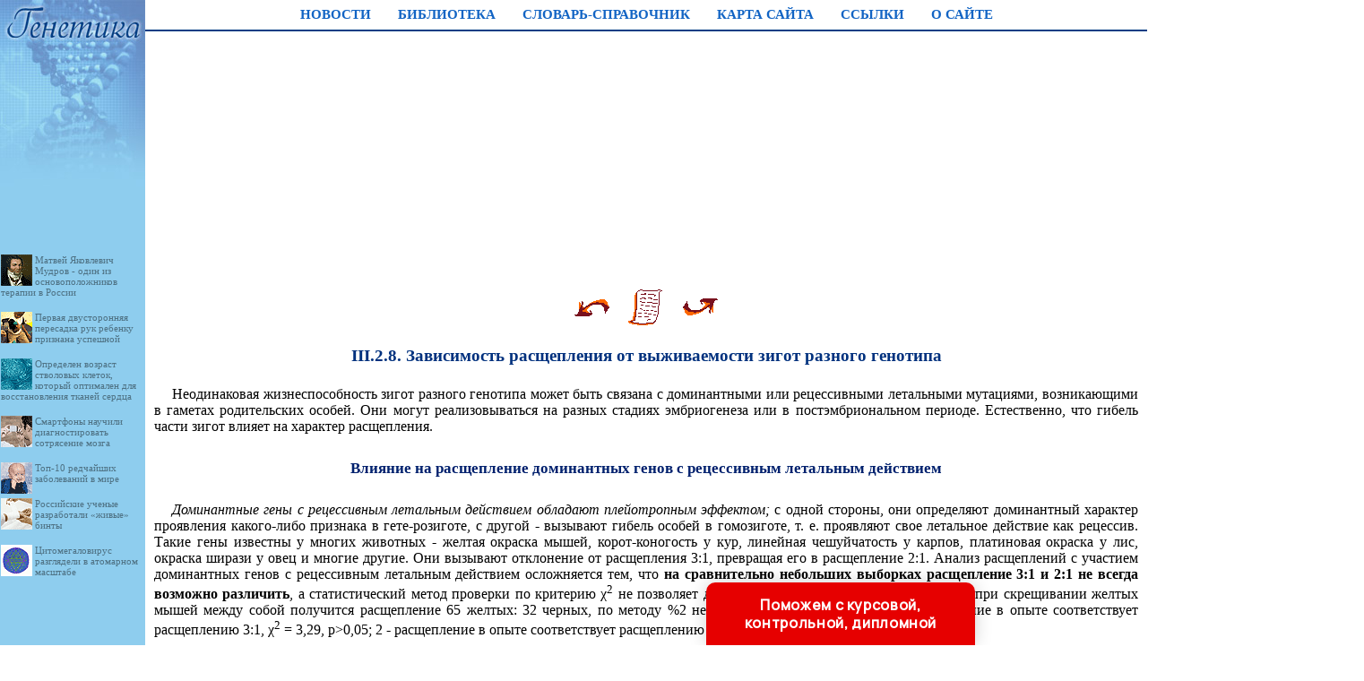

--- FILE ---
content_type: text/html
request_url: http://genetiku.ru/books/item/f00/s00/z0000016/st029.shtml
body_size: 44137
content:
<html>
<head>
<title>III.2.8. Зависимость расщепления от выживаемости зигот разного генотипа [1991 Орлова Н.Н. - Генетический анализ]</title>
<meta name="author" content="E-Mail webmaster.innobi@gmail.com">
<meta http-equiv="Last-Modified" content="Sat, 09 April 2022 22:07:00 GMT">
<meta name="viewport" content="width=device-width, initial-scale=1">
<meta name="Keywords" content="Предмет генетического анализа, задачи генетического анализа, жизненные циклы и способы размножения у животных, модельные объекты и их роль в генетическом анализе, наследование при моногенных различиях между исходными формами, логика анализа и статистическая проверка гипотез, влияние перестроек хромосомы на расхождение гомологичных хромосом в мейозе, анализ случайной выборки спор, тетрадный анализ, независимое наследование взаимодействующих генов, сцепленное наследование взаимодействующих генов, особенности наследования у полиплоидов, наследование у автополиплоидов, анализ на высших эукариотах, независимое наследование признаков при локализации генов в аутосомах, тетрадный анализ независимого исследования, определение группы сцепления, установление группы сцепления гибридологическим методом, локализация гена с помощью инверсий, картирование хромосом, анализ гена, тест на аллелизм как этап изучения гена, метод перекрывающихся делеций, типы мутаций, использование разных типов мутаций в генетическом анализе, выявление и количественный учет генных мутаций, методы учета перестроек хромосом, анализ делеций и дупликаций, анализ инверсий, использование разных типов мутаций в генетическом анализе.">
<meta name="Description" content="В учебном пособии рассматриваются основные задачи и методы генетического анализа на разных объектах и уровнях организации живого: организменном, клеточном, молекулярном. Описываются особенности и возможности гибридологического метода на растениях и животных, на многочисленных примерах выявляются возможные причины отклонений в расщеплении: неравновероятное образование гамет разного генотипа, селективность оплодотворения, разная выживаемость зигот разного генотипа, неполная пенетрантность и др. Пособие включает также разделы: анализ гена, особенности генетического анализа у полиплоидов, методы анализа мутаций. Для студентов биологических специальностей высших учебных заведений, аспирантов, научных работников, селекционеров.">
<meta http-equiv="content-type" content="text/html; charset=windows-1251">
</head>
<LINK HREF="../../../../../maincss.css" REL="STYLESHEET" TYPE="text/css">
<body>
<table border='0' cellpadding='0' cellspacing='0' width='100%'>

 <tr valign='top'>
  <td width='162' bgcolor='#8ECDEE'><a href='http://genetiku.ru/' title='Генетика'><img src='http://genetiku.ru/pic/logo.jpg' border='0' width='162' height='216'></a>

  <br><br>  
  
  <br>
  <div id='recartSohmet' class='recomendContL'></div>
  <br>
  <div align='center'>

<script async src='//pagead2.googlesyndication.com/pagead/js/adsbygoogle.js'></script>
<!-- genetiku.ru 160 -->
<ins class='adsbygoogle'
     style='display:inline-block;width:160px;height:600px'
     data-ad-client='ca-pub-2081848650862327'
     data-ad-slot='6573003370'></ins>
<script>
(adsbygoogle = window.adsbygoogle || []).push({});
</script>

  </div>
  <br>  
  <div id='recartPharmacology' class='recomendContL'></div>
  <br>
  <div align='center'>

<script async src='//pagead2.googlesyndication.com/pagead/js/adsbygoogle.js'></script>
<!-- genetiku.ru 160 -->
<ins class='adsbygoogle'
     style='display:inline-block;width:160px;height:600px'
     data-ad-client='ca-pub-2081848650862327'
     data-ad-slot='6573003370'></ins>
<script>
(adsbygoogle = window.adsbygoogle || []).push({});
</script>

  </div>
  <br>
  <div id='recartGelib' class='recomendContL'></div>

  <br><br>
  
  </td>
  
  <td width='100%' bgcolor='#ffffff'>
   <div align='center' style='margin-top: 7px;'><nobr>
  <a href='http://genetiku.ru/news/' class='globallinks' title='Статьи по генетике'>НОВОСТИ</a> &nbsp;&nbsp;
  <a href='http://genetiku.ru/books/' class='globallinks' title='Книги по генетике'>БИБЛИОТЕКА</a> &nbsp;&nbsp;
  <a href='http://genetiku.ru/dictiona/' class='globallinks' title='Словарь-справочник по клинической генетике'>СЛОВАРЬ-СПРАВОЧНИК</a> &nbsp;&nbsp;
  <a href='http://genetiku.ru/sitemap/' class='globallinks' title='Карта сайта'>КАРТА САЙТА</a> &nbsp;&nbsp;
  <a href='http://genetiku.ru/catalog/index.shtml' class='globallinks' title='Ссылки на сайты о генетике'>ССЫЛКИ</a> &nbsp;&nbsp;
  <a href='http://genetiku.ru/about/' class='globallinks' title='Информация о сайте ГЕНЕТИКА'>О САЙТЕ</a>
   </nobr></div><hr width='100%' color='#003D84'>
   
  <div align='center'>

<script async src='https://pagead2.googlesyndication.com/pagead/js/adsbygoogle.js'></script>
<!-- ergo-adapt-hor -->
<ins class='adsbygoogle'
     style='display:block'
     data-ad-client='ca-pub-2081848650862327'
     data-ad-slot='3420471425'
     data-ad-format='auto'
     data-full-width-responsive='true'></ins>
<script>
     (adsbygoogle = window.adsbygoogle || []).push({});
</script>
	
  </div>

<div align="center">
<a href="st028.shtml"><img src="../../../../../pic/books/back.gif" border="0" width="40" height="40" alt="предыдущая глава"></a><img src="../../../../../pic/glass.gif" border="0" width="20" height="40"><a href="index.shtml"><img src="../../../../../pic/books/content.gif" border="0" width="40" height="40" alt="содержание"></a><img src="../../../../../pic/glass.gif" border="0" width="20" height="40"><a href="st030.shtml"><img src="../../../../../pic/books/forward.gif" border="0" width="40" height="40" alt="следующая глава"></a>
</div>
<!--chapter_begin-->
<h4>III.2.8. Зависимость расщепления от выживаемости зигот разного генотипа</h4>


<p>
 Неодинаковая жизнеспособность зигот разного генотипа может быть связана с доминантными или рецессивными летальными мутациями, возникающими в гаметах родительских особей. Они могут реализовываться на разных стадиях эмбриогенеза или в постэмбриональном периоде. Естественно, что гибель части зигот влияет на характер расщепления. 
</p>

<h5>Влияние на расщепление доминантных генов с рецессивным летальным действием</h5>

<p>
<i>Доминантные гены с рецессивным летальным действием обладают плейотропным эффектом;</i> с одной стороны, они определяют доминантный характер проявления какого-либо признака в гете-розиготе, с другой - вызывают гибель особей в гомозиготе, т. е. проявляют свое летальное действие как рецессив. Такие гены известны у многих животных - желтая окраска мышей, корот-коногость у кур, линейная чешуйчатость у карпов, платиновая окраска у лис, окраска ширази у овец и многие другие. Они вызывают отклонение от расщепления 3:1, превращая его в расщепление 2:1. Анализ расщеплений с участием доминантных генов с рецессивным летальным действием осложняется тем, что <b>на сравнительно небольших выборках расщепление 3:1 и 2:1 не всегда возможно различить</b>, а статистический метод проверки по критерию &#967;<sup>2</sup> не позволяет делать выбора из гипотез. Например, если при скрещивании желтых мышей между собой получится расщепление 65 желтых: 32 черных, по методу %2 не отвергаются две гипотезы: 1 - расщепление в опыте соответствует расщеплению 3:1, &#967;<sup>2</sup> = 3,29, p&#62;0,05; 2 - расщепление в опыте соответствует расщеплению 2:1, &#967;<sup>2</sup> = 0,17, p&#62;0,05. 
</p>
<p>
<b>Только на больших выборках расщепление 2:1 отличимо от расщепления 3:1</b>. При суммировании данных по наследованию желтой окраски у мышей, полученных разными исследователями, расщепление при скрещивании желтых мышей между собой было 2386 желтых: 1235 черных - &#8721; = 3621, &#967;<sup>2</sup> = 0,96 при Н<sub>0</sub> - 2:1 (при Н<sub>0</sub> - 3:1 в этом случае &#967;<sup>2</sup> = 160!). 
</p>
<p>
 Очевидно, что разные способы генетической проверки, например постановка анализирующего и возвратного скрещиваний, могут способствовать правильному решению вопроса о наследовании. В рассмотренном выше примере это скрещивания: желтые из F<sub>1</sub>&#215; черные; желтые из F<sub>1</sub>&#215; желтые Р. В первом случае должно быть расщепление 1:1, во втором - снова 2:1. 
</p>
<p>
 Сложнее выяснить, что отклонение есть и оно обусловлено разной жизнеспособностью зигот в том случае, когда гибель части зигот осуществляется на постэмбриональной стадии. В связи с этим необходимо вести контроль плодовитости и отхода в потомстве, если есть предположение о наличии летальности. <i>Основанием для предположения о летальности является невозможность получения единообразного потомства при разведении в себе особей определенного фенотипа.</i> Примеры анализа даны в задачах № III.2 и III.3. 
</p>

<div align="center"><b>Задача № III.2</b></div>

<p>
 В потомстве от скрещивания серебристо-соболиных норок между собой в F<sub>1</sub> всегда наблюдается расщепление: появляются серебристо-соболиные и коричневые особи. 
</p>
<p>
 В одном опыте в нескольких пометах от скрещивания серебристо-соболиных особей было получено 93 серебристо-соболиных и 43 коричневых щенка при средней величине помета 3,66 щенка. От скрещивания серебристо-соболиных с коричневыми норками получили 39 коричневых и 41 серебристо-соболиных. В скрещиваниях коричневых норок между собой получали только коричневых I потомков. Величина помета в двух последних скрещиваниях составляла 4,9-5,2 щенка. 
</p>
<p>
 Объяснить расщепление, определить генотипы серебристо-соболиных и коричневых норок. 
</p>

<div align="center"><i>Анализ</i></div>

<p>
 Поскольку серебристо-соболиные норки при скрещивании между собой и с коричневыми всегда дают расщепление, они очевидно гетерозиготны. Для определения числа генов рассмотрим расщепления в опыте: 
</p>

<div class="img"><img src="pic/000066.jpg" border="0"><br></div>

<p>
 H<sub>0</sub> - различия по одному гену, расщепление 3:1, &#967;<sup>2</sup> = 3,2, p&#62;0,05. Отклонение случайно, гипотеза не отвергается. 
</p>

<div class="img"><img src="pic/000067.jpg" border="0"><br></div>

<p>
 Соотношение хорошо соответствует расщеплению по одному гену 1:1, &#967;<sup>2</sup> = 0,05, p&#62;0,80. Отклонение случайно, гипотеза не отвергается. 
</p>
<p>
 Сопоставление данных о плодовитости норок в разных скрещиваниях говорит о частичной гибели зигот при скрещивании серебристо-соболиных норок. Можно предполагать гибель доминантных гомозигот. Тогда генотип серебристо-соболиных норок - Аа, коричневых - аа и расщепление в скрещивании не 3:1, а 2:1 (&#967;<sup>2</sup> = 0,17, p&#62;0,05). Для окончательного утверждения этой гипотезы необходимо поставить дополнительное скрещивание между серебристо-соболиными особями для увеличения выборки и статистической проверки гипотезы 2:1. В некоторых случаях приходится проводить более сложный анализ. 
</p>

<div align="center"><b>Задача № III.3</b></div>

<p>
 В скрещиваниях платиновых, беломордых и грузинских белых лис с серебристо-черными было установлено, что платиновая, беломордая и грузинская белая окраски, вызывающие общее ослабление пигментации и появление различной пегости, не сцеплены с полом. При скрещивании каждого из этих мутантов с серебристо-черными получали расщепление 2:1, причем серебристо-черная окраска была рецессивной. Следовательно, каждая из них контролируется одним доминантным геном с рецессивным летальным действием. О гибели части мутантов свидетельствуют данные о величине помета: серебристо-черные имеют 4,5 щенка на помет, беломордые 3,5, платиновые и грузинские белые - меньше 3,5. 
</p>
<p>
 Для того чтобы установить, затрагивают ли эти мутации один ген или разные, были поставлены скрещивания, результаты которых приведены ниже. Тест на аллелизм в данном случае неприменим, так как мутации доминантные: 
</p>

<div class="img"><img src="pic/000068.jpg" border="0"><br></div>

<p>
 Объяснить расщепления, определить генотип всех форм. 
</p>

<div align="center"><i>Анализ</i></div>

<p>
 1. Расщепления в скрещиваниях 1 и 2 соответствуют соотношению 1:1:1:1 (&#967;<sup>2</sup> = 5,83, p&#62;0,10 для скрещивания 1, &#967;<sup>2</sup> = 0,55, p&#62;0,90 для скрещивания 2). Они могут быть следствием нескольких причин. 
</p>
<p>
 1. Поскольку в скрещиваниях 1 и 2 в расщеплении 4 класса и соотношение 1:1:1:1, можно предположить, что исследуемые формы различаются по двум независимо наследуемым доминантным генам с рецессивным летальным действием, взаимодействующим по типу комплементарности. При этом один из генов представлен двумя разными доминантными аллелями. 
</p>

<div class="img"><img src="pic/000069.jpg" border="0"><br></div>

<p>
 2. Расщепление 1:1:1:1 может быть следствием тесного сцепления этих двух генов при отсутствии кроссинговера между ними: 
</p>

<div class="img"><img src="pic/000070.jpg" border="0"><br></div>

<p>
 (В решетках Пеннета даны фенотипические радикалы - гены, проявляющие свое действие в фенотипе.) 
</p>
<p>
 3. Различия в окраске обусловлены тремя независимо наследуемыми доминантными генами с рецессивным летальным действием. В первом (а) и втором (б) скрещиваниях расщепление происходит по двум разным генам. 
</p>

<div class="img"><img src="pic/000071.jpg" border="0"><br></div>

<p>
 4. Расщепление 1:1:1:1 может быть следствием тесного сцепления трех взаимодействующих генов при отсутствии кроссинговера. 
</p>

<div class="img"><img src="pic/000072.jpg" border="0"><br></div>

<p>
<sup>*</sup> (<i class="comment">Порядок расположения генов может быть иным, он дан произвольно.</i>) 
</p>
<p>
 5. Расщепление в соотношении 1:1:1:1 может быть результатом различий по одному гену, представленному серией из четырех аллелей, три из которых - доминантные с рецессивным летальным действием, а четвертый - рецессивный: 
</p>

<div class="img"><img src="pic/000073.jpg" border="0"><br></div>

<p>
 Для того, чтобы сделать выбор между этими гипотезами, было поставлено скрещивание - белых с серебристо-черными. 
</p>
<p>
 Если бы признак контролировался двумя или тремя генами, то при их независимом наследовании можно ожидать появления четырех фенотипических классов: 
</p>

<div class="img"><img src="pic/000074.jpg" border="0"><br></div>

<p>
 Аналогичный результат должен быть в скрещиваниях белых, полученных от платиновой или грузинской белой лис, с серебристо-черными, однако вместо беломордой при этом должны были появиться платиновые, в чем легко можно убедиться, написав соответствующие скрещивания. 
</p>
<p>
 Полученное в проверочном скрещивании расщепление - появление беломордых и грузинских белых лис - можно объяснить либо взаимодействием двух (или трех) тесно сцепленных генов, либо взаимодействием трех аллелей при моногенном различии между исходными формами. 
</p>

<div class="img"><img src="pic/000075.jpg" border="0"><br></div>

<p>
<i>Резкое снижение жизнеспособности белых лис, отмеченное в опыте, говорит в пользу действия аллельных мутаций, так как в этом случае белые лисы по генотипу являются компаундами по двум доминантным мутациям одного гена, причем обе - с рецессивным летальным действием.</i> Трудно ожидать снижения жизнеспособности при взаимодействии двух разных генов (комплементарность). Поэтому сделали вывод, что белая, беломордая, грузинская белая, платиновая и серебристо-черная окраски у лис контролируются серией аллелей одного гена, три из которых - доминантные с рецессивным летальным действием. Генотипы лис: белая <sup>A<sup>1</sup></sup>/<sub>A<sup>2</sup></sub>, <sup>A<sup>1</sup></sup>/<sub>A<sup>3</sup></sub>, <sup>A<sup>2</sup></sup>/<sub>A<sup>3</sup></sub>; беломордая <sup>A<sup>1</sup></sup>/<sub>а</sub>; платиновая <sup>A<sup>3</sup></sup>/<sub>а</sub>; грузинская белая <sup>A<sup>2</sup></sup>/<sub>а</sub>; серебристо-черная <sup>а</sup>/<sub>а</sub> (по Беляеву и др., 1973). 
</p>
<p>
 Следует подчеркнуть, что <i>при множественном аллелизме в случае гетерозиготности исходных форм максимальное число фенотипических классов в расщеплении может быть не 3, а 4,</i> как в случае, описанном выше. В популяции же число возможных генотипов при множественном аллелизме многократно возрастает; оно может быть определено по формуле: <sup>1</sup>/<sub>2n</sub> (n+1), где n - число аллелей. Например, если имеется 7 аллелей какого-либо локуса, число возможных генотипов в популяции будет равно 28: <sup>1</sup>/<sub>2</sub>&#215;7&#215;8 = 28. 
</p>

<h5>Влияние рецессивных летальных мутаций на расщепление</h5>

<p>
<b>Рецессивные аутосомные и сцепленные с полом летали,</b> вызывая гибель гомозигот в скрещиваниях гетерозигот по летали, могут влиять на расщепление по генам, сцепленным с леталькк При этом соотношение потомков в расщеплении зависит от расстояния между изучаемым геном и леталью, а также от типа гетерозиготы - в цис- или транс-положении гены вводятся в гетерозиготу. Для выявления летали обычно ставятся разные проверочные скрещивания. Примером анализа летали служит задача № III.4. 
</p>

<div align="center"><b>Задача № III.4</b></div>

<p>
 В линии дрозофилы из линии № 100, содержащей инверсии, половина самок имели серую, половина - желтую окраску тела, причем желтые самки оказались стерильными. Все самцы этой линии имели желтую окраску. Соотношение самок и самцов отличалось от нормального, оно больше похоже на расщепление 2&#9792;&#9792;:1&#9794;&#9794;. Было высказано предположение, что недостаток самцов в линии № 100, вероятно, связан с наличием летали в Х-хромосоме серых самок, которые, очевидно, гетерозиготны - в линии происходит расщепление на серых и желтых самок. Для установления генетической структуры этой линии и проверки предположения о наличии летали в Х-хромосоме самок были поставлены скрещивания, результаты которых представлены ниже. 
</p>

<div align="center"><b>Реципрокные скрещивания</b></div>


<div class="img"><img src="pic/000076.jpg" border="0"><br></div>

<p>
<b>Серые самки</b> из F<sub>1</sub> были <b>индивидуально</b> скрещены с желтыми самцами из линии № 100. 
</p>

<div class="img"><img src="pic/000077.jpg" border="0"><br></div>


<div align="center"><i>Анализ</i></div>


<ol>
 <li>Серые самки дикого типа (скрещивание № 2) в F<sub>1</sub>не дают расщепления, что свидетельствует об их гомозиготности, а появление в F<sub>2</sub> (скрещивание № 6) серых самок, серых и желтых самцов в соотношении <sup>3</sup>/<sub>4</sub> серых (&#9792; и &#9794;) и <sup>1</sup>/<sub>4</sub> желтых (&#9794;)свидетельствует о моногенном расщеплении и о доминантности серой окраски (А) над желтой (а), а также о сцеплении признака с полом. Генотипы: серых самок дикого типа <img src="pic/000078.jpg" border="0"> желтых самцов из линии № 100 - <img src="pic/000079.jpg" border="0">(&#967;<sup>2</sup> = 0,05, p&#62;0,80).
 <li>На основании расщеплений в скрещиваниях № 3 и № 5 (примерно <sup>1</sup>/<sub>2</sub> серых: <sup>1</sup>/<sub>2</sub> желтых) можно сделать вывод о моногенном характере различий между исходными мухами и о гетерозиготности самок из F<sub>1</sub>, использованных в этих скрещиваниях (&#967;<sup>2</sup> = 0,67и 0,92).
 <li>Результаты скрещиваний № 1 и № 4 говорят о гетерозиготности самок из линии № 100, а соотношение полов в потомстве от этих скрещиваний (примерно 2&#9792;:1&#9792;) подтверждают предположение о наличии рецессивной летальной мутации в одной из Х-хромосом серых самок из линии № 100. Очевидно, что эта мутация сцеплена с геном, контролирующим серую окраску (А) тела: в расщеплении уменьшена доля серых самцов. Наличие инверсии в генотипе мух из линии № 100 препятствует прохождению кроссинговера между этими генами.
</ol>

<p>
 На основании проведенного анализа запишем схемы всех скрещиваний. 
</p>

<div class="img"><img src="pic/000080.jpg" border="0"><br></div>

<p>
 Предложенные гипотезы достаточно хорошо объясняют все результаты. Однако остается невыясненным вопрос о причине стерильности желтых самок в линии № 100. Предлагаем читателю обдумать этот вопрос и предложить какую-либо гипотезу для его объяснения. 
</p>
<p>
 У <b>растений</b> многие рецессивные мутации связаны с недостатком или отсутствием хлорофилла, что приводит либо к снижению жизнеспособности растений, либо к их гибели на разных этапах развития. Это служит причиной отклонений в расщеплении, а также вызывает <b>необходимость учета расщеплений не только на проростках, но и на более поздних стадиях развития для определения доли гибели растений</b> и характера наследования признака. Так, у кукурузы гомозиготы по гену <i>wd (white deficiency)</i> имеют белые проростки (расщепление на проростках <sup>3</sup>/<sub>4</sub> зеленых : <sup>1</sup>/<sub>4</sub> белых). Однако спустя 1-3 недели происходит отмирание всех белых растений после использования запасов питательных веществ семени и в наиболее поздних стадиях развития растений расщепление исчезает - 3 зеленых : 0 белых. Аналогичные мутации известны у гороха, ячменя, ржи, пшеницы и др. 
</p>
<p>
 Другие мутации вызывают гибель лишь части особей на определенном этапе развития, что приводит к уменьшению доли рецессивов в расщеплении и изменению соотношения фенотипов - 4:1, 5:1 и т. п. Эти соотношения варьируют, поскольку, как правило, жизнеспособность таких мутантов в значительной степени зависит от условий. 
</p>
<p>
<b>У человека</b> пониженная жизнеспособность и летальность вследствие действия рецессивных мутаций проявляется в разные периоды эмбриогенеза и на разных этапах развития. Причины снижения жизнеспособности и летального эффекта могут быть связаны как с генными мутациями, так и с хромосомными аномалиями. Цитогенетический анализ абортивных зародышей позволяет установить причину гибели многих из них. В среднем из-за аберраций хромосом на всех сроках беременности происходит более 42% спонтанных абортов: значительная часть новорожденных с хромосомными аберрациями погибает в течение первого и последующих лет жизни. 
</p>
<p>
 Среди генных летальных мутаций, приводящих к внутриутробной гибели или смерти в младенческом возрасте, можно назвать рецессивные мутации, вызывающие талассемию, серповидноклеточную анемию, муковисцедоз, врожденный ихтиоз, анэнцефалию (отсутствие мозга), фенилкетонурию и др. 
</p>
<p>
 Для изучения летальных или понижающих жизнеспособность мутаций у человека широко используются цитогенетический и биохимический методы анализа, изучение структуры и активности ферментов в норме и при патологии, а также у гетерозиготных носителей; хроматография, разные типы электрофореза. 
</p>


<!--chapter_end-->
<div align="center">
<a href="st028.shtml"><img src="../../../../../pic/books/back.gif" border="0" width="40" height="40" alt="предыдущая глава"></a><img src="../../../../../pic/glass.gif" border="0" width="20" height="40"><a href="index.shtml"><img src="../../../../../pic/books/content.gif" border="0" width="40" height="40" alt="содержание"></a><img src="../../../../../pic/glass.gif" border="0" width="20" height="40"><a href="st030.shtml"><img src="../../../../../pic/books/forward.gif" border="0" width="40" height="40" alt="следующая глава"></a>
</div>
<!-- Rating@Mail.ru counter -->
<script type="text/javascript">
var _tmr = _tmr || [];
_tmr.push({id: "2504257", type: "pageView", start: (new Date()).getTime()});
(function (d, w) {
   var ts = d.createElement("script"); ts.type = "text/javascript"; ts.async = true;
   ts.src = (d.location.protocol == "https:" ? "https:" : "http:") + "//top-fwz1.mail.ru/js/code.js";
   var f = function () {var s = d.getElementsByTagName("script")[0]; s.parentNode.insertBefore(ts, s);};
   if (w.opera == "[object Opera]") { d.addEventListener("DOMContentLoaded", f, false); } else { f(); }
})(document, window);
</script><noscript><div style="position:absolute;left:-10000px;">
<img src="//top-fwz1.mail.ru/counter?id=2504257;js=na" style="border:0;" height="1" width="1" alt="Рейтинг@Mail.ru" />
</div></noscript>
<!-- //Rating@Mail.ru counter -->

<!--LiveInternet counter--><script type="text/javascript"><!--
new Image().src = "//counter.yadro.ru/hit?r"+
escape(document.referrer)+((typeof(screen)=="undefined")?"":
";s"+screen.width+"*"+screen.height+"*"+(screen.colorDepth?
screen.colorDepth:screen.pixelDepth))+";u"+escape(document.URL)+
";"+Math.random();//--></script><!--/LiveInternet-->


<p><script type="text/javascript">
<!--
var _acic={dataProvider:10};(function(){var e=document.createElement("script");e.type="text/javascript";e.async=true;e.src="https://www.acint.net/aci.js";var t=document.getElementsByTagName("script")[0];t.parentNode.insertBefore(e,t)})()
//-->
</script></p>
   <br>
   <div align='center'>

<script async src='https://pagead2.googlesyndication.com/pagead/js/adsbygoogle.js'></script>
<!-- ergo-adapt-hor -->
<ins class='adsbygoogle'
     style='display:block'
     data-ad-client='ca-pub-2081848650862327'
     data-ad-slot='3420471425'
     data-ad-format='auto'
     data-full-width-responsive='true'></ins>
<script>
     (adsbygoogle = window.adsbygoogle || []).push({});
</script>

<br><br>

<script async src='https://pagead2.googlesyndication.com/pagead/js/adsbygoogle.js'></script>
<ins class='adsbygoogle'
     style='display:block'
     data-ad-format='autorelaxed'
     data-ad-client='ca-pub-2081848650862327'
     data-ad-slot='6560230880'></ins>
<script>
     (adsbygoogle = window.adsbygoogle || []).push({});
</script>

   </div>
   <br>
  </td>
  
  <td bgcolor='#003D84'><img src='http://genetiku.ru/pic/glass.gif' border='0' width='242' height='28'>
   <div align='center'>
    <table border='0' cellpadding='0' cellspacing='0' width='238'>
	 <tr>
	  <td align='center'>
	   <div class='search'>ПОИСК:</div>
	   
<script>
  (function() {
    var cx = 'partner-pub-2081848650862327:3604360579';
    var gcse = document.createElement('script');
    gcse.type = 'text/javascript';
    gcse.async = true;
    gcse.src = 'https://cse.google.com/cse.js?cx=' + cx;
    var s = document.getElementsByTagName('script')[0];
    s.parentNode.insertBefore(gcse, s);
  })();
</script>
<gcse:searchbox-only></gcse:searchbox-only>

      </td>
     </tr>
    </table>
   </div>   

   <div id='recartGenetiku' class='recomendCont'></div>
   <br>
   <div align='center'>
   
<script async src='//pagead2.googlesyndication.com/pagead/js/adsbygoogle.js'></script>
<!-- genetiku240 -->
<ins class='adsbygoogle'
     style='display:inline-block;width:240px;height:400px'
     data-ad-client='ca-pub-2081848650862327'
     data-ad-slot='9218368646'></ins>
<script>
(adsbygoogle = window.adsbygoogle || []).push({});
</script>

   </div>

   <div id='recartAnfiz' class='recomendCont'></div>
   <br>
   <div align='center'>
   
<script async src='//pagead2.googlesyndication.com/pagead/js/adsbygoogle.js'></script>
<!-- genetiku240 -->
<ins class='adsbygoogle'
     style='display:inline-block;width:240px;height:400px'
     data-ad-client='ca-pub-2081848650862327'
     data-ad-slot='9218368646'></ins>
<script>
(adsbygoogle = window.adsbygoogle || []).push({});
</script>
   
   </div>

   <div id='recartBiology' class='recomendCont'></div>
   <br>    
  </td>
 </tr>

 <tr valign='top'>
  <td bgcolor='#ffffff' colspan='3'><img src='http://genetiku.ru/pic/glass.gif' border='0' height='2'></td>
 </tr>


 <tr>
  <td colspan='3' bgcolor='#002652'>
   <br>
   <div class='copyrights'>
     <b>© GENETIKU.RU, 2013-2022</b>
     <br>При использовании материалов активная ссылка обязательна:
     <br>http://genetiku.ru/ 'Генетика'
   </div>
<br>

<div align='center'>

<!-- Rating@Mail.ru logo -->
<a href='http://top.mail.ru/jump?from=2504257'>
<img src='//top-fwz1.mail.ru/counter?id=2504257;t=280;l=1' 
style='border:0;' height='31' width='38' alt='Рейтинг@Mail.ru' /></a>
<!-- //Rating@Mail.ru logo -->

<!--LiveInternet logo--><a href='http://www.liveinternet.ru/click'
target='_blank'><img src='//counter.yadro.ru/logo?45.1'
title='LiveInternet'
alt='' border='0' width='31' height='31'/></a><!--/LiveInternet-->

</div>

<br>  
  
  </td>
 </tr>

</table>

<script language='JavaScript' src='http://genetiku.ru/ssi/rc.js'></script>
<script language='JavaScript' src='http://anfiz.ru/ssi/rc.js'></script>
<script language='JavaScript' src='http://biologylib.ru/ssi/rc.js'></script>
<script language='JavaScript' src='http://sohmet.ru/ssi/rc.js'></script>
<script language='JavaScript' src='http://pharmacologylib.ru/ssi/rc.js'></script>
<script language='JavaScript' src='http://gelib.ru/ssi/rc.js'></script>

<!-- Yandex.Metrika counter -->
<script type="text/javascript" >
   (function(m,e,t,r,i,k,a){m[i]=m[i]||function(){(m[i].a=m[i].a||[]).push(arguments)};
   m[i].l=1*new Date();k=e.createElement(t),a=e.getElementsByTagName(t)[0],k.async=1,k.src=r,a.parentNode.insertBefore(k,a)})
   (window, document, "script", "https://mc.yandex.ru/metrika/tag.js", "ym");

   ym(52264111, "init", {
        clickmap:true,
        trackLinks:true,
        accurateTrackBounce:true
   });
</script>
<noscript><div><img src="https://mc.yandex.ru/watch/52264111" style="position:absolute; left:-9999px;" alt="" /></div></noscript>
<!-- /Yandex.Metrika counter -->

<div class="pop-transformer-form pop-vertical-form" style="color: #2C3F57;display: flex;align-items: center;flex-direction: column;border-radius: 10px 10px 0px 0px;box-sizing: border-box;font-family: 'Manrope', sans-serif;-webkit-webkit-box-shadow: 0px 0px 19px 0px rgba(0, 0, 0, 0.18);-moz-box-shadow: 0px 0px 19px 0px rgba(0, 0, 0, 0.18);box-shadow: 0px 0px 19px 0px rgba(0, 0, 0, 0.18); z-index:99999999999999;">
<link rel="preconnect" href="https://fonts.gstatic.com">
<link href="https://fonts.googleapis.com/css2?family=Manrope:wght@500&display=swap" rel="stylesheet">
<script type="text/javascript">
function setCursorPosition(e,t){if(t.focus(),t.setSelectionRange)t.setSelectionRange(e,e);else if(t.createTextRange){var n=t.createTextRange();n.collapse(!0),n.moveEnd("character",e),n.moveStart("character",e),n.select()}}
function mask(e){1===this.value.length&&(this.value="+7"+this.value);var t=this.placeholder,n=0,a=t.replace(/\D/g,""),s=this.value.replace(/\D/g,"");a.length>=s.length&&(s=a),t=t.replace(/[_\d]/g,function(e){return s.charAt(n++)||"_"}),this.value=t,(n=t.lastIndexOf(s.substr(-1)))<t.length&&t!=this.placeholder?n++:n=t.indexOf("_"),setCursorPosition(n,this)}
window.addEventListener("DOMContentLoaded",function(){var form=document.getElementById("pop-ffpdsdc55e").querySelector("#pop-Phone").addEventListener("input",mask,!1)});function hwValidatepop(r){var e=!0;["WorkType","Topic","Email","Phone","pp-checkbox"].forEach((r)=>{var inputs=document.getElementById("pop-ffpdsdc55e").elements;var o=inputs[r];if(!o.value||""===o.value||!o.validity.valid)return o.classList.add("pop-transformer-form-input-error"),void(e=!1);if("WorkType"===r&&document.querySelector("option[disabled].pop-work-type-option").value===o.value)return o.classList.add("pop-transformer-form-input-error"),void(e=!1);o.classList.remove("pop-transformer-form-input-error")}),e&&r.submit()}
function openform(id){var className=document.getElementById(id).className;if(className.indexOf(' pop-expanded')==-1){className+=' pop-expanded';document.getElementById('checkmark').style.display='inline-block'}else{className=className.replace(' pop-expanded','');document.getElementById('checkmark').style.display='none'}
document.getElementById(id).className=className;return!1};setTimeout(function(){var className=document.getElementById('pop-ffpdsdc55e').className;if(className.indexOf(' pop-expanded')==-1){className+=' pop-expanded';document.getElementById('checkmark').style.display='inline-block'}
document.getElementById('pop-ffpdsdc55e').className=className},8000)
</script>

<style type="text/css">
.pop-transformer-form-title-minimal{font-size:16px; z-index:99999999999999; font-weight:700;line-height:20px;color:#FFF;background-color:#e60000;text-align:center;letter-spacing:.65px;margin-bottom:0px; padding:15px 20px;border-radius: 10px 10px 0px 00px;cursor:pointer;}.pop-someinputs{display:none}.pop-transformer-form{padding:0px 60px 40px 60px;color:#2c3f57;background-color:#FFF;z-index:9999999999;max-width:830px;min-width:380px;display:flex;align-items:center;flex-direction:column;border-radius:10px; box-sizing:border-box; position:fixed; right:15%; bottom:0px;}@media (max-width: 768px) {.pop-transformer-form{right:50%;margin-right:-150px;}}.pop-transformer-form-title{font-size:24px;font-weight:700;margin-bottom:20px;line-height:30px;text-align:center;letter-spacing:.65px}.pop-transformer-form-description{position:relative;display:flex;align-items:center;margin-bottom:20px;font-size:12px;letter-spacing:-.21px}.pop-transformer-form-description::after{display:inline-block;position:absolute;left:0;top:5px;width:20px;height:20px}.pop-transformer-form-form{opacity: 0; padding: 0px 20px 0px 20px; margin:0; max-height: 0;overflow: hidden;-moz-transition: opacity .7s, max-height .7s;-ms-transition: opacity 1s, max-height .7s;transition: opacity 1s, max-height .7s;_display: none;}.pop-expanded {max-height: 500px;opacity: 1;_display: block;align-items:center;}.pop-transformer-form-description::before{content:"";display:inline-block;min-height:40px;min-width:40px;box-shadow:0 2px 5px rgba(0,0,0,.15);border-radius:100%;margin-right:10px;background:url("data:image/svg+xml,%3Csvg xmlns='http://www.w3.org/2000/svg' width='19.511' height='18.001' viewBox='0 0 19.511 18.001'%3E%3Cg transform='translate(-258.25 -1591.25)'%3E%3Cg transform='translate(259 1592)'%3E%3Cpath d='M0,6.2A3.1,3.1,0,0,0,3.1,3.1,3.1,3.1,0,0,0,0,0' transform='translate(13.085 1.005)' fill='none' stroke='%232c3f57' stroke-linecap='round' stroke-linejoin='round' stroke-miterlimit='10' stroke-width='1.5'/%3E%3Cpath d='M0,0A10.241,10.241,0,0,1,1.519.219,2.5,2.5,0,0,1,3.347,1.265a1.474,1.474,0,0,1,0,1.264A2.521,2.521,0,0,1,1.519,3.579' transform='translate(14.51 10.568)' fill='none' stroke='%232c3f57' stroke-linecap='round' stroke-linejoin='round' stroke-miterlimit='10' stroke-width='1.5'/%3E%3Cpath d='M6.428,0C9.9,0,12.857.525,12.857,2.623S9.914,5.266,6.428,5.266C2.961,5.266,0,4.741,0,2.642S2.942,0,6.428,0Z' transform='translate(0 11.235)' fill='none' stroke='%232c3f57' stroke-linecap='round' stroke-linejoin='round' stroke-miterlimit='10' stroke-width='1.5'/%3E%3Cpath d='M4.119,8.24a4.12,4.12,0,1,1,4.12-4.12A4.1,4.1,0,0,1,4.119,8.24Z' transform='translate(2.309 0)' fill='none' stroke='%232c3f57' stroke-linecap='round' stroke-linejoin='round' stroke-miterlimit='10' stroke-width='1.5'/%3E%3C/g%3E%3C/g%3E%3C/svg%3E%0A") center no-repeat}.pop-transformer-form-inputs-container{display:flex;flex-wrap:wrap;justify-content:space-between;margin:0 -15px}.pop-transformer-form-input{width:44%;box-sizing: border-box;border:1px solid #dce0e7;border-radius:5px;max-height:40px;outline:0;padding:10px 15px;-webkit-appearance:none;font-size:14px;flex-grow:1;cursor:pointer;margin:0 15px 15px 15px;background-color:#fff}#pop-WorkType{height:38px; line-height:18px;appearance:none;background: url("data:image/svg+xml,%3Csvg xmlns='http://www.w3.org/2000/svg' width='20' height='20' viewBox='0 0 20 20'%3E%3Cg id='Сгруппировать_7' data-name='Сгруппировать 7' transform='translate(-260 -10)'%3E%3Cg id='down-arrow' transform='translate(-115 -150)'%3E%3Cpath id='Контур_1' data-name='Контур 1' d='M1730,165l5,5,5-5' transform='translate(-1350 2.5)' fill='none' stroke='%232c3f57' stroke-linecap='round' stroke-linejoin='round' stroke-width='1.5'/%3E%3Crect id='Прямоугольник_4' data-name='Прямоугольник 4' width='20' height='20' transform='translate(375 160)' fill='none'/%3E%3C/g%3E%3C/g%3E%3C/svg%3E%0A") no-repeat;background-position:calc(100% - 10px);}.pop-transformer-form-input[type=number]::-webkit-inner-spin-button,.pop-transformer-form-input[type=number]::-webkit-outer-spin-button{opacity:1}.pop-transformer-form-input:focus{border-color:#0f61fe}.pop-transformer-form-input-error{border-color:#fe0000;background:url("data:image/svg+xml,%3Csvg xmlns='http://www.w3.org/2000/svg' width='15.997' height='14.5' viewBox='0 0 15.997 14.5'%3E%3Cg transform='translate(-367 -222.5)'%3E%3Cpath d='M7.46,3.193a2.273,2.273,0,0,1,3.937,0l5.733,10.019a2.241,2.241,0,0,1-1.968,3.345H3.695a2.241,2.241,0,0,1-1.968-3.345l2-3.5Z' transform='translate(365.571 220.443)' fill='%23fe0000'/%3E%3Ccircle cx='0.8' cy='0.8' r='0.8' transform='translate(374.2 232)' fill='%23fff'/%3E%3Crect width='1.5' height='4' rx='0.75' transform='translate(374.25 227)' fill='%23fff'/%3E%3C/g%3E%3C/svg%3E") no-repeat;background-position:calc(100% - 10px) center}#pop-Requirements,.pop-pp-checkbox-container{display:flex;font-size:11px;align-items:center}#pop-Requirements::placeholder{line-height:1.5;letter-spacing:-.28px;font-size:14px;font-family:Manrope,sans-serif}#pop-pp-checkbox-pop-ffpdsdc55e{position:absolute;z-index:-1;opacity:0}#pop-pp-checkbox-pop-ffpdsdc55e+label{user-select:none;position:relative;display:flex;align-items:center}#pop-pp-checkbox-pop-ffpdsdc55e+label a{margin-left:3px;color:#0f61fe;text-decoration:none;letter-spacing:-.3px}#pop-pp-checkbox-pop-ffpdsdc55e+label::before{content:"";display:inline-block;width:20px;height:20px;border:1px solid #dce0e7;border-radius:5px;margin-right:9px}#pop-pp-checkbox-pop-ffpdsdc55e.pop-transformer-form-input-error+label::before{border-color:#fe0000}#pop-pp-checkbox-pop-ffpdsdc55e:checked+label::after{content:"";position:absolute;border-left:1px solid #2c3f57;border-bottom:1px solid #2c3f57;left:6px;top:6px;height:5px;width:11px;transform:rotate(-45deg)}.pop-submit-button{color:#fff;font-weight:700;background-color:#e60000;max-height:unset;height:50px;width:290px;margin-top:20px;margin-bottom:0;margin-left:0;margin-right:0;letter-spacing:-.2px}.pop-submit-button:hover{background-color:#fe0000}.pop-vertical-form{min-width:300px;max-width:300px;padding-right:0px;padding-left:0px;padding-bottom:0px}.pop-vertical-form .pop-transformer-form-title{line-height:25px;font-size:18px}.pop-vertical-form .pop-transformer-form-description{order:2;line-height:20px;margin-top:15px;}.pop-vertical-form .pop-transformer-form-description::before{min-height:50px;min-width:50px;background-size:24px 22px;margin-right:20px}.pop-vertical-form .pop-transformer-form-inputs-container{order:1}.pop-vertical-form .pop-transformer-form-submit-container{order:3}.pop-vertical-form .pop-transformer-form-input{width:100%;max-width:unset;}.pop-vertical-form .pop-transformer-form-submit-container{width:100%}.pop-vertical-form .pop-submit-button{margin-bottom:20px;}.checkmark{display:none;width:22px;position:absolute;right:10px;top:10px;height:22px;-ms-transform:rotate(45deg);-webkit-transform:rotate(45deg);transform:rotate(45deg)}.checkmark_stem{position:absolute;width:3px;height:11px;background-color:#FFF;left:12px;top:4px}.checkmark_kick{position:absolute;width:11px;height:3px;background-color:#FFF;left:4px;top:12px}
</style>
<div class="pop-transformer-form-title-minimal" onclick="openform('pop-ffpdsdc55e'); return false">Поможем с курсовой, контрольной, дипломной<span id="checkmark" class="checkmark"><div class="checkmark_stem"></div><div class="checkmark_kick"></div>
</span></div>
<form id="pop-ffpdsdc55e" class="pop-transformer-form-form" method="POST" enctype="multipart/form-data" accept-charset="utf-8" action="https://www.homework.ru/order/form-partner/">
<input type="hidden" name="PartnerId" value="13712"/>
<div class="pop-someinputs"><input name="MyName" id="pop-MyName" type="text" autocomplete="off" placeholder="Имя" value=""><label for="MyName">Имя</label></div>
<div class="pop-transformer-form-description">1500+ квалифицированных специалистов готовы вам помочь</div>
<div class="pop-transformer-form-inputs-container">
<select class="pop-transformer-form-input" name="WorkType" id="pop-WorkType" required><option class="pop-work-type-option" disabled selected>Выберите тип работы</option><option class="pop-work-type-option" value="29">Часть диплома</option><option class="pop-work-type-option" value="13">Дипломная работа</option><option class="pop-work-type-option" value="11">Курсовая работа</option><option class="pop-work-type-option" value="9">Контрольная работа</option><option class="pop-work-type-option" value="54">Решение задач</option><option class="pop-work-type-option" value="6">Реферат</option><option class="pop-work-type-option" value="1">Научно - исследовательская работа</option><option class="pop-work-type-option" value="12">Отчет по практике</option><option class="pop-work-type-option" value="10">Ответы на билеты</option><option class="pop-work-type-option" value="47">Тест/экзамен online</option><option class="pop-work-type-option" value="3">Монография</option><option class="pop-work-type-option" value="7">Эссе</option><option class="pop-work-type-option" value="8">Доклад</option><option class="pop-work-type-option" value="15">Компьютерный набор текста</option><option class="pop-work-type-option" value="18">Компьютерный чертеж</option><option class="pop-work-type-option" value="21">Рецензия</option><option class="pop-work-type-option" value="22">Перевод</option><option class="pop-work-type-option" value="23">Репетитор</option><option class="pop-work-type-option" value="25">Бизнес-план</option><option class="pop-work-type-option" value="26">Конспекты</option><option class="pop-work-type-option" value="30">Проверка качества</option><option class="pop-work-type-option" value="32">Экзамен на сайте</option><option class="pop-work-type-option" value="34">Аспирантский реферат</option><option class="pop-work-type-option" value="4">Магистерская работа</option><option class="pop-work-type-option" value="5">Научная статья</option><option class="pop-work-type-option" value="14">Научный труд</option><option class="pop-work-type-option" value="16">Техническая редакция текста</option><option class="pop-work-type-option" value="17">Чертеж от руки</option><option class="pop-work-type-option" value="19">Диаграммы, таблицы</option><option class="pop-work-type-option" value="20">Презентация к защите</option><option class="pop-work-type-option" value="27">Тезисный план</option><option class="pop-work-type-option" value="28">Речь к диплому</option><option class="pop-work-type-option" value="40">Доработка заказа клиента</option><option class="pop-work-type-option" value="42">Отзыв на диплом</option><option class="pop-work-type-option" value="45">Публикация статьи в ВАК</option><option class="pop-work-type-option" value="51">Публикация статьи в Scopus</option><option class="pop-work-type-option" value="50">Дипломная работа MBA</option><option class="pop-work-type-option" value="46">Повышение оригинальности</option><option class="pop-work-type-option" value="53">Копирайтинг</option><option class="pop-work-type-option" value="55">Другое</option></select>
<input placeholder="Тема работы" type="text" name="Topic" id="pop-Topic" required class="pop-transformer-form-input">
<input placeholder="Электронная почта" type="email" name="Email" id="pop-Email" pattern="[A-Za-z0-9._%+-]+@[A-Za-z0-9.-]+.[A-Za-z]{1,63}$" required class="pop-transformer-form-input">
<input placeholder="+7 (___) ___-__-__" type="tel" name="Phone" id="pop-Phone" pattern="\+7\s?[\(]{0,1}9[0-9]{2}[\)]{0,1}\s?\d{3}[-]{0,1}\d{2}[-]{0,1}\d{2}" required class="pop-transformer-form-input">
</div>
<div class="pop-transformer-form-submit-container">
<div class="pop-pp-checkbox-container">
<input checked="checked" type="checkbox" name="pp-checkbox" id="pop-pp-checkbox-pop-ffpdsdc55e" required>
<label for="pp-checkbox-pop-ffpdsdc55e">Принимаю<a href="http://www.homeworkpro.ru/about/privacy-policy/?PartnerId=13712" target="_blank">Политику конфиденциальности</a></label></div>
<input type="button" value="Узнать стоимость" name="SubmitButton" class="pop-transformer-form-input pop-submit-button" onclick="hwValidatepop(this.closest('form.pop-transformer-form-form'))">
</div></form></div>
</body>
</html>

--- FILE ---
content_type: text/html; charset=utf-8
request_url: https://www.google.com/recaptcha/api2/aframe
body_size: 113
content:
<!DOCTYPE HTML><html><head><meta http-equiv="content-type" content="text/html; charset=UTF-8"></head><body><script nonce="FJdRxcFSfAh-pt5El7Oe2Q">/** Anti-fraud and anti-abuse applications only. See google.com/recaptcha */ try{var clients={'sodar':'https://pagead2.googlesyndication.com/pagead/sodar?'};window.addEventListener("message",function(a){try{if(a.source===window.parent){var b=JSON.parse(a.data);var c=clients[b['id']];if(c){var d=document.createElement('img');d.src=c+b['params']+'&rc='+(localStorage.getItem("rc::a")?sessionStorage.getItem("rc::b"):"");window.document.body.appendChild(d);sessionStorage.setItem("rc::e",parseInt(sessionStorage.getItem("rc::e")||0)+1);localStorage.setItem("rc::h",'1769958014596');}}}catch(b){}});window.parent.postMessage("_grecaptcha_ready", "*");}catch(b){}</script></body></html>

--- FILE ---
content_type: text/css
request_url: http://genetiku.ru/maincss.css
body_size: 3284
content:
body {background: #FFFFFF; margin-left: 0px; margin-right: 0px; margin-top: 0px; margin-bottom: 0px; FONT: 110% Times New Roman;}

a {text-decoration: none; color: #0061ae;}
a:hover {text-decoration: none; color: #0090ed;}

h1 { text-align: center; FONT: bold 17pt/17pt Verdana; margin-left: 10px; margin-right: 10px; color: #0061ae}
h2 { text-align: center; FONT: bold 16pt/16pt Verdana; margin-left: 10px; margin-right: 10px; color: #00519e}
h3 { text-align: center; FONT: bold 15pt/15pt Verdana; margin-left: 10px; margin-right: 10px; color: #00418e}
h4 { text-align: center; FONT: bold 14pt/14pt Verdana; margin-left: 10px; margin-right: 10px; color: #00317e}
h5 { text-align: center; FONT: bold 13pt/13pt Verdana; margin-left: 10px; margin-right: 10px; color: #00216e}
h6 { text-align: center; FONT: bold 12pt/12pt Verdana; margin-left: 10px; margin-right: 10px; color: #00115e}

p { FONT: 100% Times New Roman; text-indent: 20px; text-align: justify; margin-left: 10px; margin-right: 10px}
ul { text-align: justify; margin-left: 25px; margin-right: 5px}
ol { text-align: justify; margin-left: 25px; margin-right: 5px}
pre { text-indent: 0px; text-align: justify; FONT: 100% Courier New; margin-left: 10px; margin-right: 10px; color: #442222}

div.img { text-align:center; font-style: italic; FONT: Times New Roman; color: #666655}
p.author  { text-indent: 0px; text-align: none; margin-left: 10px; margin-right: 10px; color: #552222}
i.comment  { font-style: italic; font-size: 80%; color: #555555}
i.copyright { font-style: italic; font-size: 75%; color: #112233}
p.ephigr { text-align: right; margin-left: 10px; margin-right: 10px; font-size: 100%}

a.content {text-decoration : none; color: #0061ae;}
a.content:hover {text-decoration : none; color: #0090ed;}

a.globallinks {text-decoration: none; COLOR: #1264C4; FONT: bold 11pt/12pt Tahoma; margin-left: 7px; margin-right: 7px; margin-top: 10px; margin-bottom: 2px}
a.globallinks:hover {text-decoration: none; COLOR: #003D84; FONT: bold 11pt/12pt Tahoma; margin-left: 7px; margin-right: 7px; margin-top: 10px; margin-bottom: 2px}

a.globallinks_m {text-decoration: none; COLOR: #a6461c; FONT: bold 12pt/13pt Tahoma; margin-left: 7px; margin-right: 7px; margin-top: 2px; margin-bottom: 2px}
a.globallinks_m:hover {text-decoration: none; COLOR: #be5020; FONT: bold 12pt/13pt Tahoma; margin-left: 7px; margin-right: 7px; margin-top: 2px; margin-bottom: 2px}

.copyrights {text-align: center; FONT: 80% Verdana; color: #ffffff}

.search {text-align: center; FONT: 12pt/12pt Verdana; color: #eeeeee}

.recomendCont {margin-left: 1px; margin-right: 1px;}
.recomendCont a {text-decoration : none; color: #cccccc; FONT: 80% Verdana;}
.recomendCont a:hover {text-decoration : none; color: #ffffff; FONT: 80% Verdana;}

.recomendContL {margin-left: 1px; margin-right: 1px;; FONT: 83% Verdana;}
.recomendContL a {text-decoration : none; color: #4E7183; FONT: 83% Verdana;}
.recomendContL a:hover {text-decoration : none; color: #5C869B; FONT: 83% Verdana;}

.recomendContMobile {margin-left: 3px; margin-right: 3px; margin-top: 14px; margin-bottom: 14px}
.recomendContMobile a {text-decoration : none; color: #0061ae;}
.recomendContMobile a:hover {text-decoration : none; color: #0090ed;}

--- FILE ---
content_type: application/javascript
request_url: http://pharmacologylib.ru/ssi/rc.js
body_size: 4769
content:
sURL = "pharmacologylib.ru";
sNewsDir = "news";
nNewsForShow = 7;

function arNewsInit(nNewsID, sNewsTitle) 
{
	this.nNewsID = nNewsID;
	this.sNewsTitle = sNewsTitle;
}

arNews = new Array();


//arNews.push(new arNewsInit(, ""));
arNews.push(new arNewsInit(745, "Кремниевая оболочка позволяет вакцине от туберкулёза стать более термоустойчивой"));
arNews.push(new arNewsInit(750, "Чувствительный к глюкозе наногель успешно борется с гипергликемией у крыс"));
arNews.push(new arNewsInit(749, "Лекарство может предотвратить раковые метастазы"));
arNews.push(new arNewsInit(751, "«Умная капсула» RaniPill делает безболезненные уколы внутри кишечника"));
arNews.push(new arNewsInit(752, "Создано лекарство против возрастного ослабевания мышц"));
arNews.push(new arNewsInit(734, "7 малоизвестных фактов из аптечного прошлого"));
arNews.push(new arNewsInit(706, "Новый препарат эффективно решает проблему недостатка кислорода в крови"));
arNews.push(new arNewsInit(712, "Вакцина от болезни Альцгеймера стала ближе"));
arNews.push(new arNewsInit(719, "Открыт молекулярный механизм народного африканского медицинского средства"));
arNews.push(new arNewsInit(724, "FDA одобрило первый препарат, подавляющий гены"));
arNews.push(new arNewsInit(725, "Инсулин «в таблетках» прошел проверку на крысах"));
arNews.push(new arNewsInit(729, "Первое лекарство от хронической мигрени одобрено в Евросоюзе"));
arNews.push(new arNewsInit(730, "Искусственный интеллект обучили создавать лекарства с нуля"));
arNews.push(new arNewsInit(731, "Адреналин помогает при остановке сердца и вредит мозгу"));
arNews.push(new arNewsInit(733, "Лекарство от диабета может защитить от радиации"));
arNews.push(new arNewsInit(704, "Учёные создали прибор для распознавания вкуса и токсичности лекарств"));
arNews.push(new arNewsInit(703, "Витаминные и минеральные добавки показали свою бесполезность"));
arNews.push(new arNewsInit(693, "Новое чудо-лекарство от мигрени нужно колоть всего раз в месяц"));
arNews.push(new arNewsInit(681, "Комары помогут создать новые средства против тромбов"));
arNews.push(new arNewsInit(679, "Открыт новый класс антибиотиков"));
arNews.push(new arNewsInit(686, "Небольшие дозы виагры снижают риск рака"));
arNews.push(new arNewsInit(675, "Ученый изобрел аспирин для своего больного отца"));
arNews.push(new arNewsInit(695, "Названы 5 наиболее опасных для сердца медикаментов"));
arNews.push(new arNewsInit(657, "Иммунологи предсказывают действенность лекарств"));
arNews.push(new arNewsInit(659, "Разработан «шприц» из Star Trek для инъекций без игл"));
arNews.push(new arNewsInit(663, "Изучены противоопухолевые свойства препарата «Антабус», использовавшегося для лечиния алкогольной зависимости"));
arNews.push(new arNewsInit(671, "«Умный» бинт вводит в организм лекарства по расписанию"));
arNews.push(new arNewsInit(674, "Российский препарат от миелоидного лейкоза признан в США"));
arNews.push(new arNewsInit(651, "Ученые предупредили об опасности неправильного приема антибиотиков"));
arNews.push(new arNewsInit(645, "Средство для иммунитета признано лекарством от рака"));
arNews.push(new arNewsInit(630, "Синтезирован суперантибиотик, к которому не вырабатывается резистентность"));
arNews.push(new arNewsInit(635, "Биологам удалось увеличить долю лекарственных веществ в клетках растений"));
arNews.push(new arNewsInit(624, "Одновременный прием болеутоляющих и снотворного вызывает передозировку"));
arNews.push(new arNewsInit(618, "Витамин С оказался безопасным средством лечения рака"));
arNews.push(new arNewsInit(606, "Хинное дерево и Вторая мировая война"));



function toS6(n) 
{
	s6 = n.toString();
	for (i = s6.length; i < 6; i++) 
	{
		s6 = "0" + s6;
	}	
	return s6;
}

nNewsCount = arNews.length;

sHTML = "";

arNewsID = new Array();
for (i = 0; i < nNewsForShow; i++)
{
//	sHTML += " i = " + i + " ";
	randomly = Math.round ( (nNewsCount - 1) * Math.random() );
//	sHTML += " randomly = " + randomly + " ";
	
	ibreak = 0;

	for(j=0; j<i; j++)
		if (randomly == arNewsID[j])
		{
			i--;
//			document.write('Item err: ' + (randomly) + ' of ' + arNewsID.length + '<br/>');
//			sHTML += " CONTINUE ";
			ibreak = 1;
			continue;
		}
	
	if (ibreak == 1)
		continue;
	
	arNewsID.push(randomly);
}	

for (k = 0; k < nNewsForShow; k++)
{
	sID6 = toS6(arNews[arNewsID[k]].nNewsID);
	sPath = "http://" + sURL + "/" + sNewsDir + "/item/f" + sID6[0] + sID6[1] + "/s" + sID6[2] + sID6[3] + "/n0" + sID6 + "/";
	sHTML += "<br><br><a href='" + sPath + "index.shtml'><img src='" + sPath + "/pic/index.gif' align='left' border='0' width='35' height='35'>" + arNews[arNewsID[k]].sNewsTitle + "</a>";
}

document.getElementById('recartPharmacology').innerHTML = sHTML;

--- FILE ---
content_type: application/javascript
request_url: http://anfiz.ru/ssi/rc.js
body_size: 6032
content:
sURL = "anfiz.ru";
sNewsDir = "news";
nNewsForShow = 7;

function arNewsInit(nNewsID, sNewsTitle) 
{
	this.nNewsID = nNewsID;
	this.sNewsTitle = sNewsTitle;
}

arNews = new Array();

//arNews.push(new arNewsInit(, ""));
arNews.push(new arNewsInit(479, "Полезные кишечные бактерии могут легко превращаться во вредные"));
arNews.push(new arNewsInit(465, "Определен метаболический предел выносливости человека"));
arNews.push(new arNewsInit(475, "Язык человека способен воспринимать запахи"));
arNews.push(new arNewsInit(463, "Учёные утверждают, что у современных людей стала вырастать кость древних предков"));
arNews.push(new arNewsInit(481, "Мужской и женский мозг становятся разными еще в утробе"));
arNews.push(new arNewsInit(476, "У людей обнаружили подсознательную чувствительность к магнитному полю Земли"));
arNews.push(new arNewsInit(469, "Нижневисочная кора играет ключевую роль в различении объектов"));
arNews.push(new arNewsInit(472, "Как мозгом различается прикосновение к себе и прикосновение других"));
arNews.push(new arNewsInit(473, "Открыт новый тип кровеносных сосудов"));
arNews.push(new arNewsInit(459, "Племя из Амазонки с очень здоровыми сердцами начало толстеть"));
arNews.push(new arNewsInit(439, "Ученые нашли различия между нейронами мозга крысы и человека"));
arNews.push(new arNewsInit(440, "В гиппокампе обнаружены «нейроны храбрости»"));
arNews.push(new arNewsInit(441, "Новый тип нейронов обнаружен в головном мозге человека"));
arNews.push(new arNewsInit(437, "Жители острова Флорес становились карликами дважды"));
arNews.push(new arNewsInit(447, "Нейробиологи обнаружили ранее скрытый участок в человеческом мозге"));
arNews.push(new arNewsInit(444, "Биологи заново пересчитали человеческие гены"));
arNews.push(new arNewsInit(450, "Ученые раскрыли секрет того, как нос защищает организм от бактерий вдыхаемого воздуха"));
arNews.push(new arNewsInit(438, "В тканях человеческого мозга замечены бактерии"));
arNews.push(new arNewsInit(451, "Раскрыт механизм того, как мозг контролирует движения"));
arNews.push(new arNewsInit(457, "В США провели исследования, доказывающие, что матка влияет на работу мозга"));
arNews.push(new arNewsInit(446, "Люди стали прямоходящими, когда еще жили на деревьях"));
arNews.push(new arNewsInit(445, "Нервы и мышцы, участвующие в появлении гусиной кожи, стимулируют рост волос"));
arNews.push(new arNewsInit(458, "Дневной сон помогает «перезагрузить» мозг"));
arNews.push(new arNewsInit(449, "Ученые открыли новый источник клеток крови в организме человека"));
arNews.push(new arNewsInit(436, "На что способен наш организм и чего мы о нем не знаем"));
arNews.push(new arNewsInit(419, "Десять функций тела, которые человек не может контролировать"));
arNews.push(new arNewsInit(420, "В организме человека функционируют «клеточные часы», которые активируют работу иммунной системы"));
arNews.push(new arNewsInit(423, "У морских народов баджо впервые найдены генетические адаптации к нырянию"));
arNews.push(new arNewsInit(424, "Неандерталец дышал носом вдвое эффективнее, чем сапиенс"));
arNews.push(new arNewsInit(425, "Ученые объяснили, почему пальцы хрустят"));
arNews.push(new arNewsInit(426, "Учёные обнаружили у человека ранее неизвестный орган"));
arNews.push(new arNewsInit(429, "Изучение древних черепов показало, что важен не только размер мозга, но и его форма"));
arNews.push(new arNewsInit(416, "Определен механизм попадания воды из крови в мозг"));
arNews.push(new arNewsInit(430, "В костях ног найден сенсор лишнего веса"));
arNews.push(new arNewsInit(398, "Нейронаука в ожидании краниопагов - о девочках-близняшках, у которых - мозг одной сестры соединен с мозгом другой"));
arNews.push(new arNewsInit(396, "Нобелевскую премию по медицине дали за изучение «биологических часов» тела"));
arNews.push(new arNewsInit(404, "IBM начала исследование человеческого микробиома и его влияния на здоровье"));
arNews.push(new arNewsInit(397, "Топ-10 недостатков конструкции человеческого тела"));
arNews.push(new arNewsInit(412, "Классическое представление о работе нейронов мозга оказалось ошибочным"));
arNews.push(new arNewsInit(406, "Как нейробиологи-«революционеры» опровергали догму, гласившую, что нервные клетки не восстанавливаются"));
arNews.push(new arNewsInit(401, "Тестостерон защищает мужчин от астмы"));
arNews.push(new arNewsInit(407, "Зачем неврологам большие данные"));
arNews.push(new arNewsInit(374, "У эмбрионов нашли иммунную систему"));
arNews.push(new arNewsInit(380, "У человека 'включена' только четверть генов"));
arNews.push(new arNewsInit(372, "Ученые оценили вкус воды как новый шестой вкус"));
arNews.push(new arNewsInit(389, "Плотность серого вещества в мозге увеличивается с возрастом"));
arNews.push(new arNewsInit(392, "Открыли две новые группы крови"));
arNews.push(new arNewsInit(375, "Легкие играют роль в кроветворении"));


function toS6(n) 
{
	s6 = n.toString();
	for (i = s6.length; i < 6; i++) 
	{
		s6 = "0" + s6;
	}	
	return s6;
}

nNewsCount = arNews.length;

sHTML = "";

arNewsID = new Array();
for (i = 0; i < nNewsForShow; i++)
{
//	sHTML += " i = " + i + " ";
	randomly = Math.round ( (nNewsCount - 1) * Math.random() );
//	sHTML += " randomly = " + randomly + " ";
	
	ibreak = 0;

	for(j=0; j<i; j++)
		if (randomly == arNewsID[j])
		{
			i--;
//			document.write('Item err: ' + (randomly) + ' of ' + arNewsID.length + '<br/>');
//			sHTML += " CONTINUE ";
			ibreak = 1;
			continue;
		}
	
	if (ibreak == 1)
		continue;
	
	arNewsID.push(randomly);
}	

for (k = 0; k < nNewsForShow; k++)
{
	sID6 = toS6(arNews[arNewsID[k]].nNewsID);
	sPath = "http://" + sURL + "/" + sNewsDir + "/item/f" + sID6[0] + sID6[1] + "/s" + sID6[2] + sID6[3] + "/n0" + sID6 + "/";
	sHTML += "<br><br><a href='" + sPath + "index.shtml'><img src='" + sPath + "/pic/index.gif' align='left' border='0' width='35' height='35'>" + arNews[arNewsID[k]].sNewsTitle + "</a>";
}

document.getElementById('recartAnfiz').innerHTML = sHTML;